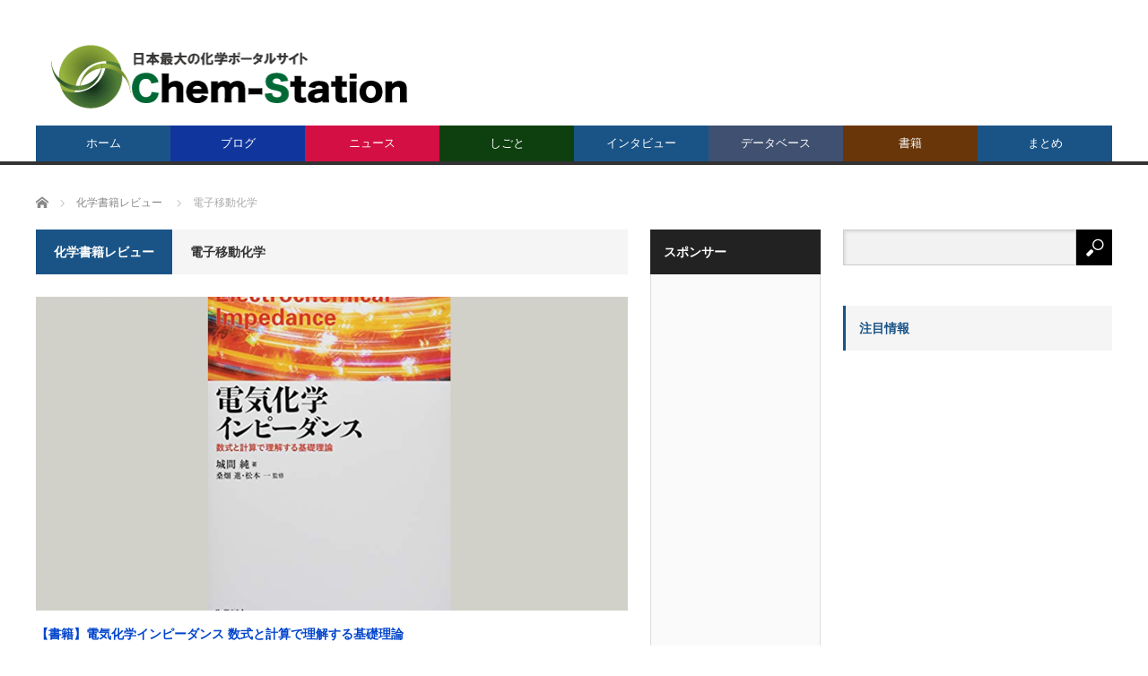

--- FILE ---
content_type: text/html; charset=utf-8
request_url: https://accounts.google.com/o/oauth2/postmessageRelay?parent=https%3A%2F%2Fwww.chem-station.com&jsh=m%3B%2F_%2Fscs%2Fabc-static%2F_%2Fjs%2Fk%3Dgapi.lb.en.2kN9-TZiXrM.O%2Fd%3D1%2Frs%3DAHpOoo_B4hu0FeWRuWHfxnZ3V0WubwN7Qw%2Fm%3D__features__
body_size: 158
content:
<!DOCTYPE html><html><head><title></title><meta http-equiv="content-type" content="text/html; charset=utf-8"><meta http-equiv="X-UA-Compatible" content="IE=edge"><meta name="viewport" content="width=device-width, initial-scale=1, minimum-scale=1, maximum-scale=1, user-scalable=0"><script src='https://ssl.gstatic.com/accounts/o/2580342461-postmessagerelay.js' nonce="eaiUHJ7ou7xCRFUkt-imig"></script></head><body><script type="text/javascript" src="https://apis.google.com/js/rpc:shindig_random.js?onload=init" nonce="eaiUHJ7ou7xCRFUkt-imig"></script></body></html>

--- FILE ---
content_type: text/html; charset=utf-8
request_url: https://www.google.com/recaptcha/api2/aframe
body_size: 266
content:
<!DOCTYPE HTML><html><head><meta http-equiv="content-type" content="text/html; charset=UTF-8"></head><body><script nonce="Zg5lzYlxQrt1Ee3WBsm6uA">/** Anti-fraud and anti-abuse applications only. See google.com/recaptcha */ try{var clients={'sodar':'https://pagead2.googlesyndication.com/pagead/sodar?'};window.addEventListener("message",function(a){try{if(a.source===window.parent){var b=JSON.parse(a.data);var c=clients[b['id']];if(c){var d=document.createElement('img');d.src=c+b['params']+'&rc='+(localStorage.getItem("rc::a")?sessionStorage.getItem("rc::b"):"");window.document.body.appendChild(d);sessionStorage.setItem("rc::e",parseInt(sessionStorage.getItem("rc::e")||0)+1);localStorage.setItem("rc::h",'1769431364378');}}}catch(b){}});window.parent.postMessage("_grecaptcha_ready", "*");}catch(b){}</script></body></html>